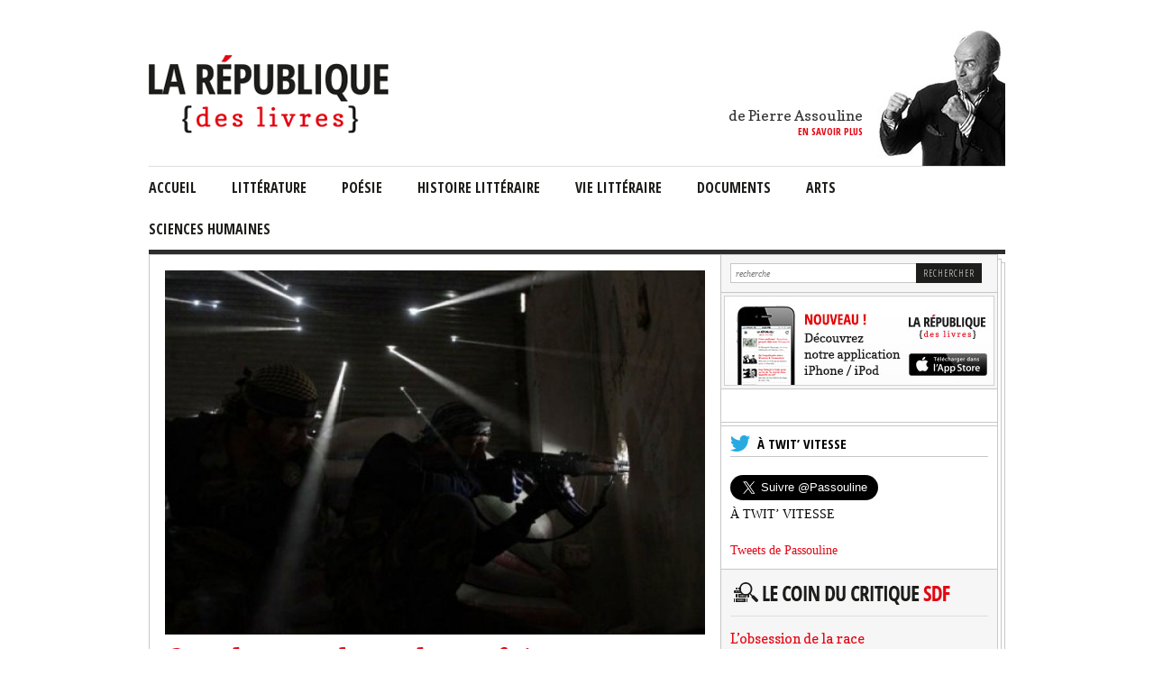

--- FILE ---
content_type: text/html; charset=UTF-8
request_url: https://larepubliquedeslivres.com/la-reve-du-style-parfait-tourne-au-cauchemar/
body_size: 19873
content:


<!DOCTYPE html>
<html lang="fr-FR">
<head>
<meta charset="UTF-8" />
<title>Cauchemar du style parfait  - La République des livres</title>

<link rel="icon" type="image/vnd.microsoft.icon" href="https://larepubliquedeslivres.com/wp-content/themes/larepublique/images/republique.ico" />
<link rel="shortcut icon" type="image/x-icon" href="https://larepubliquedeslivres.com/wp-content/themes/larepublique/images/republique.ico" />

<!-- Facebook -->
<meta property="fb:app_id" content="459919057391526"/>
<meta property="og:title" content="La République des livres" />
<meta property="og:url" content="https://larepubliquedeslivres.com">

<link rel="profile" href="http://gmpg.org/xfn/11" />
<link rel="stylesheet" type="text/css" media="all" href="https://larepubliquedeslivres.com/wp-content/themes/larepublique/css/style.css" />
<link rel="stylesheet" type="text/css" media="all" href="https://larepubliquedeslivres.com/wp-content/themes/larepublique/css/difference.css" />
<link rel="pingback" href="https://larepubliquedeslivres.com/xmlrpc.php" />

<!-- Jquery -->
<script type="text/javascript" src="https://larepubliquedeslivres.com/wp-content/themes/larepublique/js/jquery-1.8.2.min.js"></script>

<!-- Modernizr -->
<script src="https://larepubliquedeslivres.com/wp-content/themes/larepublique/js/modernizr-1.6.min.js"></script>

<!-- Google Fonts -->
<link href='https://fonts.googleapis.com/css?family=Open+Sans:300' rel='stylesheet' type='text/css'>
<link href='https://fonts.googleapis.com/css?family=Open+Sans+Condensed:300,700' rel='stylesheet' >
<link href='https://fonts.googleapis.com/css?family=Copse' rel='stylesheet' >

<script type="text/javascript" src="https://larepubliquedeslivres.com/wp-content/themes/larepublique/js/jquery.color-RGBa-patch.js"></script>

<!-- La republique des livres -->
<script type="text/javascript" src="https://larepubliquedeslivres.com/wp-content/themes/larepublique/js/main.js"></script>

<meta name='robots' content='index, follow, max-image-preview:large, max-snippet:-1, max-video-preview:-1' />
	<style>img:is([sizes="auto" i], [sizes^="auto," i]) { contain-intrinsic-size: 3000px 1500px }</style>
	
	<!-- This site is optimized with the Yoast SEO plugin v25.6 - https://yoast.com/wordpress/plugins/seo/ -->
	<link rel="canonical" href="https://larepubliquedeslivres.com/la-reve-du-style-parfait-tourne-au-cauchemar/" />
	<meta property="og:locale" content="fr_FR" />
	<meta property="og:type" content="article" />
	<meta property="og:title" content="Cauchemar du style parfait  - La République des livres" />
	<meta property="og:description" content="Rien ne devrait faire fuir comme l’idée de perfection associée à l’art, qu’il s’agisse de peinture, de cinéma, de théâtre ou de littérature. Il n’existe pas de roman « parfait » (quelle horreur !) car il n’existe pas de critère de la perfection littéraire. Il y a bien des canons mais on ne mesure pas un livre à [&hellip;]" />
	<meta property="og:url" content="https://larepubliquedeslivres.com/la-reve-du-style-parfait-tourne-au-cauchemar/" />
	<meta property="og:site_name" content="La République des livres" />
	<meta property="article:published_time" content="2013-06-23T20:28:59+00:00" />
	<meta property="article:modified_time" content="2013-06-24T16:59:39+00:00" />
	<meta property="og:image" content="https://larepubliquedeslivres.com/wp-content/uploads/2013/06/alep-javier-manzano-afp-publitzer5660807-prix-pulitzer-des-rais-de-lumiere-valent-le-titre-a-un-pigiste-afp.jpg" />
	<meta property="og:image:width" content="612" />
	<meta property="og:image:height" content="413" />
	<meta property="og:image:type" content="image/jpeg" />
	<meta name="author" content="passou" />
	<meta name="twitter:card" content="summary_large_image" />
	<meta name="twitter:creator" content="@Passouline" />
	<meta name="twitter:site" content="@Passouline" />
	<meta name="twitter:label1" content="Écrit par" />
	<meta name="twitter:data1" content="passou" />
	<meta name="twitter:label2" content="Durée de lecture estimée" />
	<meta name="twitter:data2" content="9 minutes" />
	<script type="application/ld+json" class="yoast-schema-graph">{"@context":"https://schema.org","@graph":[{"@type":"WebPage","@id":"https://larepubliquedeslivres.com/la-reve-du-style-parfait-tourne-au-cauchemar/","url":"https://larepubliquedeslivres.com/la-reve-du-style-parfait-tourne-au-cauchemar/","name":"Cauchemar du style parfait - La République des livres","isPartOf":{"@id":"https://larepubliquedeslivres.com/#website"},"primaryImageOfPage":{"@id":"https://larepubliquedeslivres.com/la-reve-du-style-parfait-tourne-au-cauchemar/#primaryimage"},"image":{"@id":"https://larepubliquedeslivres.com/la-reve-du-style-parfait-tourne-au-cauchemar/#primaryimage"},"thumbnailUrl":"https://larepubliquedeslivres.com/wp-content/uploads/2013/06/alep-javier-manzano-afp-publitzer5660807-prix-pulitzer-des-rais-de-lumiere-valent-le-titre-a-un-pigiste-afp.jpg","datePublished":"2013-06-23T20:28:59+00:00","dateModified":"2013-06-24T16:59:39+00:00","author":{"@id":"https://larepubliquedeslivres.com/#/schema/person/2c29c4d07dffb6df9002b72deaf4270e"},"inLanguage":"fr-FR","potentialAction":[{"@type":"ReadAction","target":["https://larepubliquedeslivres.com/la-reve-du-style-parfait-tourne-au-cauchemar/"]}]},{"@type":"ImageObject","inLanguage":"fr-FR","@id":"https://larepubliquedeslivres.com/la-reve-du-style-parfait-tourne-au-cauchemar/#primaryimage","url":"https://larepubliquedeslivres.com/wp-content/uploads/2013/06/alep-javier-manzano-afp-publitzer5660807-prix-pulitzer-des-rais-de-lumiere-valent-le-titre-a-un-pigiste-afp.jpg","contentUrl":"https://larepubliquedeslivres.com/wp-content/uploads/2013/06/alep-javier-manzano-afp-publitzer5660807-prix-pulitzer-des-rais-de-lumiere-valent-le-titre-a-un-pigiste-afp.jpg","width":"612","height":"413"},{"@type":"WebSite","@id":"https://larepubliquedeslivres.com/#website","url":"https://larepubliquedeslivres.com/","name":"La République des livres","description":"","potentialAction":[{"@type":"SearchAction","target":{"@type":"EntryPoint","urlTemplate":"https://larepubliquedeslivres.com/?s={search_term_string}"},"query-input":{"@type":"PropertyValueSpecification","valueRequired":true,"valueName":"search_term_string"}}],"inLanguage":"fr-FR"},{"@type":"Person","@id":"https://larepubliquedeslivres.com/#/schema/person/2c29c4d07dffb6df9002b72deaf4270e","name":"passou","image":{"@type":"ImageObject","inLanguage":"fr-FR","@id":"https://larepubliquedeslivres.com/#/schema/person/image/","url":"https://secure.gravatar.com/avatar/47303135cfe5232b685554392ecec59c?s=96&d=mm&r=g","contentUrl":"https://secure.gravatar.com/avatar/47303135cfe5232b685554392ecec59c?s=96&d=mm&r=g","caption":"passou"},"url":"https://larepubliquedeslivres.com/author/lrdl_adm/"}]}</script>
	<!-- / Yoast SEO plugin. -->


<link rel="alternate" type="application/rss+xml" title="La République des livres &raquo; Flux" href="https://larepubliquedeslivres.com/feed/" />
<link rel="alternate" type="application/rss+xml" title="La République des livres &raquo; Flux des commentaires" href="https://larepubliquedeslivres.com/comments/feed/" />
<link rel="alternate" type="application/rss+xml" title="La République des livres &raquo; Cauchemar du style parfait Flux des commentaires" href="https://larepubliquedeslivres.com/la-reve-du-style-parfait-tourne-au-cauchemar/feed/" />
<script type="text/javascript">
/* <![CDATA[ */
window._wpemojiSettings = {"baseUrl":"https:\/\/s.w.org\/images\/core\/emoji\/15.0.3\/72x72\/","ext":".png","svgUrl":"https:\/\/s.w.org\/images\/core\/emoji\/15.0.3\/svg\/","svgExt":".svg","source":{"concatemoji":"https:\/\/larepubliquedeslivres.com\/wp-includes\/js\/wp-emoji-release.min.js?ver=6.7.4"}};
/*! This file is auto-generated */
!function(i,n){var o,s,e;function c(e){try{var t={supportTests:e,timestamp:(new Date).valueOf()};sessionStorage.setItem(o,JSON.stringify(t))}catch(e){}}function p(e,t,n){e.clearRect(0,0,e.canvas.width,e.canvas.height),e.fillText(t,0,0);var t=new Uint32Array(e.getImageData(0,0,e.canvas.width,e.canvas.height).data),r=(e.clearRect(0,0,e.canvas.width,e.canvas.height),e.fillText(n,0,0),new Uint32Array(e.getImageData(0,0,e.canvas.width,e.canvas.height).data));return t.every(function(e,t){return e===r[t]})}function u(e,t,n){switch(t){case"flag":return n(e,"\ud83c\udff3\ufe0f\u200d\u26a7\ufe0f","\ud83c\udff3\ufe0f\u200b\u26a7\ufe0f")?!1:!n(e,"\ud83c\uddfa\ud83c\uddf3","\ud83c\uddfa\u200b\ud83c\uddf3")&&!n(e,"\ud83c\udff4\udb40\udc67\udb40\udc62\udb40\udc65\udb40\udc6e\udb40\udc67\udb40\udc7f","\ud83c\udff4\u200b\udb40\udc67\u200b\udb40\udc62\u200b\udb40\udc65\u200b\udb40\udc6e\u200b\udb40\udc67\u200b\udb40\udc7f");case"emoji":return!n(e,"\ud83d\udc26\u200d\u2b1b","\ud83d\udc26\u200b\u2b1b")}return!1}function f(e,t,n){var r="undefined"!=typeof WorkerGlobalScope&&self instanceof WorkerGlobalScope?new OffscreenCanvas(300,150):i.createElement("canvas"),a=r.getContext("2d",{willReadFrequently:!0}),o=(a.textBaseline="top",a.font="600 32px Arial",{});return e.forEach(function(e){o[e]=t(a,e,n)}),o}function t(e){var t=i.createElement("script");t.src=e,t.defer=!0,i.head.appendChild(t)}"undefined"!=typeof Promise&&(o="wpEmojiSettingsSupports",s=["flag","emoji"],n.supports={everything:!0,everythingExceptFlag:!0},e=new Promise(function(e){i.addEventListener("DOMContentLoaded",e,{once:!0})}),new Promise(function(t){var n=function(){try{var e=JSON.parse(sessionStorage.getItem(o));if("object"==typeof e&&"number"==typeof e.timestamp&&(new Date).valueOf()<e.timestamp+604800&&"object"==typeof e.supportTests)return e.supportTests}catch(e){}return null}();if(!n){if("undefined"!=typeof Worker&&"undefined"!=typeof OffscreenCanvas&&"undefined"!=typeof URL&&URL.createObjectURL&&"undefined"!=typeof Blob)try{var e="postMessage("+f.toString()+"("+[JSON.stringify(s),u.toString(),p.toString()].join(",")+"));",r=new Blob([e],{type:"text/javascript"}),a=new Worker(URL.createObjectURL(r),{name:"wpTestEmojiSupports"});return void(a.onmessage=function(e){c(n=e.data),a.terminate(),t(n)})}catch(e){}c(n=f(s,u,p))}t(n)}).then(function(e){for(var t in e)n.supports[t]=e[t],n.supports.everything=n.supports.everything&&n.supports[t],"flag"!==t&&(n.supports.everythingExceptFlag=n.supports.everythingExceptFlag&&n.supports[t]);n.supports.everythingExceptFlag=n.supports.everythingExceptFlag&&!n.supports.flag,n.DOMReady=!1,n.readyCallback=function(){n.DOMReady=!0}}).then(function(){return e}).then(function(){var e;n.supports.everything||(n.readyCallback(),(e=n.source||{}).concatemoji?t(e.concatemoji):e.wpemoji&&e.twemoji&&(t(e.twemoji),t(e.wpemoji)))}))}((window,document),window._wpemojiSettings);
/* ]]> */
</script>
<style id='wp-emoji-styles-inline-css' type='text/css'>

	img.wp-smiley, img.emoji {
		display: inline !important;
		border: none !important;
		box-shadow: none !important;
		height: 1em !important;
		width: 1em !important;
		margin: 0 0.07em !important;
		vertical-align: -0.1em !important;
		background: none !important;
		padding: 0 !important;
	}
</style>
<link rel='stylesheet' id='wp-block-library-css' href='https://larepubliquedeslivres.com/wp-includes/css/dist/block-library/style.min.css?ver=6.7.4' type='text/css' media='all' />
<style id='classic-theme-styles-inline-css' type='text/css'>
/*! This file is auto-generated */
.wp-block-button__link{color:#fff;background-color:#32373c;border-radius:9999px;box-shadow:none;text-decoration:none;padding:calc(.667em + 2px) calc(1.333em + 2px);font-size:1.125em}.wp-block-file__button{background:#32373c;color:#fff;text-decoration:none}
</style>
<style id='global-styles-inline-css' type='text/css'>
:root{--wp--preset--aspect-ratio--square: 1;--wp--preset--aspect-ratio--4-3: 4/3;--wp--preset--aspect-ratio--3-4: 3/4;--wp--preset--aspect-ratio--3-2: 3/2;--wp--preset--aspect-ratio--2-3: 2/3;--wp--preset--aspect-ratio--16-9: 16/9;--wp--preset--aspect-ratio--9-16: 9/16;--wp--preset--color--black: #000000;--wp--preset--color--cyan-bluish-gray: #abb8c3;--wp--preset--color--white: #ffffff;--wp--preset--color--pale-pink: #f78da7;--wp--preset--color--vivid-red: #cf2e2e;--wp--preset--color--luminous-vivid-orange: #ff6900;--wp--preset--color--luminous-vivid-amber: #fcb900;--wp--preset--color--light-green-cyan: #7bdcb5;--wp--preset--color--vivid-green-cyan: #00d084;--wp--preset--color--pale-cyan-blue: #8ed1fc;--wp--preset--color--vivid-cyan-blue: #0693e3;--wp--preset--color--vivid-purple: #9b51e0;--wp--preset--gradient--vivid-cyan-blue-to-vivid-purple: linear-gradient(135deg,rgba(6,147,227,1) 0%,rgb(155,81,224) 100%);--wp--preset--gradient--light-green-cyan-to-vivid-green-cyan: linear-gradient(135deg,rgb(122,220,180) 0%,rgb(0,208,130) 100%);--wp--preset--gradient--luminous-vivid-amber-to-luminous-vivid-orange: linear-gradient(135deg,rgba(252,185,0,1) 0%,rgba(255,105,0,1) 100%);--wp--preset--gradient--luminous-vivid-orange-to-vivid-red: linear-gradient(135deg,rgba(255,105,0,1) 0%,rgb(207,46,46) 100%);--wp--preset--gradient--very-light-gray-to-cyan-bluish-gray: linear-gradient(135deg,rgb(238,238,238) 0%,rgb(169,184,195) 100%);--wp--preset--gradient--cool-to-warm-spectrum: linear-gradient(135deg,rgb(74,234,220) 0%,rgb(151,120,209) 20%,rgb(207,42,186) 40%,rgb(238,44,130) 60%,rgb(251,105,98) 80%,rgb(254,248,76) 100%);--wp--preset--gradient--blush-light-purple: linear-gradient(135deg,rgb(255,206,236) 0%,rgb(152,150,240) 100%);--wp--preset--gradient--blush-bordeaux: linear-gradient(135deg,rgb(254,205,165) 0%,rgb(254,45,45) 50%,rgb(107,0,62) 100%);--wp--preset--gradient--luminous-dusk: linear-gradient(135deg,rgb(255,203,112) 0%,rgb(199,81,192) 50%,rgb(65,88,208) 100%);--wp--preset--gradient--pale-ocean: linear-gradient(135deg,rgb(255,245,203) 0%,rgb(182,227,212) 50%,rgb(51,167,181) 100%);--wp--preset--gradient--electric-grass: linear-gradient(135deg,rgb(202,248,128) 0%,rgb(113,206,126) 100%);--wp--preset--gradient--midnight: linear-gradient(135deg,rgb(2,3,129) 0%,rgb(40,116,252) 100%);--wp--preset--font-size--small: 13px;--wp--preset--font-size--medium: 20px;--wp--preset--font-size--large: 36px;--wp--preset--font-size--x-large: 42px;--wp--preset--spacing--20: 0.44rem;--wp--preset--spacing--30: 0.67rem;--wp--preset--spacing--40: 1rem;--wp--preset--spacing--50: 1.5rem;--wp--preset--spacing--60: 2.25rem;--wp--preset--spacing--70: 3.38rem;--wp--preset--spacing--80: 5.06rem;--wp--preset--shadow--natural: 6px 6px 9px rgba(0, 0, 0, 0.2);--wp--preset--shadow--deep: 12px 12px 50px rgba(0, 0, 0, 0.4);--wp--preset--shadow--sharp: 6px 6px 0px rgba(0, 0, 0, 0.2);--wp--preset--shadow--outlined: 6px 6px 0px -3px rgba(255, 255, 255, 1), 6px 6px rgba(0, 0, 0, 1);--wp--preset--shadow--crisp: 6px 6px 0px rgba(0, 0, 0, 1);}:where(.is-layout-flex){gap: 0.5em;}:where(.is-layout-grid){gap: 0.5em;}body .is-layout-flex{display: flex;}.is-layout-flex{flex-wrap: wrap;align-items: center;}.is-layout-flex > :is(*, div){margin: 0;}body .is-layout-grid{display: grid;}.is-layout-grid > :is(*, div){margin: 0;}:where(.wp-block-columns.is-layout-flex){gap: 2em;}:where(.wp-block-columns.is-layout-grid){gap: 2em;}:where(.wp-block-post-template.is-layout-flex){gap: 1.25em;}:where(.wp-block-post-template.is-layout-grid){gap: 1.25em;}.has-black-color{color: var(--wp--preset--color--black) !important;}.has-cyan-bluish-gray-color{color: var(--wp--preset--color--cyan-bluish-gray) !important;}.has-white-color{color: var(--wp--preset--color--white) !important;}.has-pale-pink-color{color: var(--wp--preset--color--pale-pink) !important;}.has-vivid-red-color{color: var(--wp--preset--color--vivid-red) !important;}.has-luminous-vivid-orange-color{color: var(--wp--preset--color--luminous-vivid-orange) !important;}.has-luminous-vivid-amber-color{color: var(--wp--preset--color--luminous-vivid-amber) !important;}.has-light-green-cyan-color{color: var(--wp--preset--color--light-green-cyan) !important;}.has-vivid-green-cyan-color{color: var(--wp--preset--color--vivid-green-cyan) !important;}.has-pale-cyan-blue-color{color: var(--wp--preset--color--pale-cyan-blue) !important;}.has-vivid-cyan-blue-color{color: var(--wp--preset--color--vivid-cyan-blue) !important;}.has-vivid-purple-color{color: var(--wp--preset--color--vivid-purple) !important;}.has-black-background-color{background-color: var(--wp--preset--color--black) !important;}.has-cyan-bluish-gray-background-color{background-color: var(--wp--preset--color--cyan-bluish-gray) !important;}.has-white-background-color{background-color: var(--wp--preset--color--white) !important;}.has-pale-pink-background-color{background-color: var(--wp--preset--color--pale-pink) !important;}.has-vivid-red-background-color{background-color: var(--wp--preset--color--vivid-red) !important;}.has-luminous-vivid-orange-background-color{background-color: var(--wp--preset--color--luminous-vivid-orange) !important;}.has-luminous-vivid-amber-background-color{background-color: var(--wp--preset--color--luminous-vivid-amber) !important;}.has-light-green-cyan-background-color{background-color: var(--wp--preset--color--light-green-cyan) !important;}.has-vivid-green-cyan-background-color{background-color: var(--wp--preset--color--vivid-green-cyan) !important;}.has-pale-cyan-blue-background-color{background-color: var(--wp--preset--color--pale-cyan-blue) !important;}.has-vivid-cyan-blue-background-color{background-color: var(--wp--preset--color--vivid-cyan-blue) !important;}.has-vivid-purple-background-color{background-color: var(--wp--preset--color--vivid-purple) !important;}.has-black-border-color{border-color: var(--wp--preset--color--black) !important;}.has-cyan-bluish-gray-border-color{border-color: var(--wp--preset--color--cyan-bluish-gray) !important;}.has-white-border-color{border-color: var(--wp--preset--color--white) !important;}.has-pale-pink-border-color{border-color: var(--wp--preset--color--pale-pink) !important;}.has-vivid-red-border-color{border-color: var(--wp--preset--color--vivid-red) !important;}.has-luminous-vivid-orange-border-color{border-color: var(--wp--preset--color--luminous-vivid-orange) !important;}.has-luminous-vivid-amber-border-color{border-color: var(--wp--preset--color--luminous-vivid-amber) !important;}.has-light-green-cyan-border-color{border-color: var(--wp--preset--color--light-green-cyan) !important;}.has-vivid-green-cyan-border-color{border-color: var(--wp--preset--color--vivid-green-cyan) !important;}.has-pale-cyan-blue-border-color{border-color: var(--wp--preset--color--pale-cyan-blue) !important;}.has-vivid-cyan-blue-border-color{border-color: var(--wp--preset--color--vivid-cyan-blue) !important;}.has-vivid-purple-border-color{border-color: var(--wp--preset--color--vivid-purple) !important;}.has-vivid-cyan-blue-to-vivid-purple-gradient-background{background: var(--wp--preset--gradient--vivid-cyan-blue-to-vivid-purple) !important;}.has-light-green-cyan-to-vivid-green-cyan-gradient-background{background: var(--wp--preset--gradient--light-green-cyan-to-vivid-green-cyan) !important;}.has-luminous-vivid-amber-to-luminous-vivid-orange-gradient-background{background: var(--wp--preset--gradient--luminous-vivid-amber-to-luminous-vivid-orange) !important;}.has-luminous-vivid-orange-to-vivid-red-gradient-background{background: var(--wp--preset--gradient--luminous-vivid-orange-to-vivid-red) !important;}.has-very-light-gray-to-cyan-bluish-gray-gradient-background{background: var(--wp--preset--gradient--very-light-gray-to-cyan-bluish-gray) !important;}.has-cool-to-warm-spectrum-gradient-background{background: var(--wp--preset--gradient--cool-to-warm-spectrum) !important;}.has-blush-light-purple-gradient-background{background: var(--wp--preset--gradient--blush-light-purple) !important;}.has-blush-bordeaux-gradient-background{background: var(--wp--preset--gradient--blush-bordeaux) !important;}.has-luminous-dusk-gradient-background{background: var(--wp--preset--gradient--luminous-dusk) !important;}.has-pale-ocean-gradient-background{background: var(--wp--preset--gradient--pale-ocean) !important;}.has-electric-grass-gradient-background{background: var(--wp--preset--gradient--electric-grass) !important;}.has-midnight-gradient-background{background: var(--wp--preset--gradient--midnight) !important;}.has-small-font-size{font-size: var(--wp--preset--font-size--small) !important;}.has-medium-font-size{font-size: var(--wp--preset--font-size--medium) !important;}.has-large-font-size{font-size: var(--wp--preset--font-size--large) !important;}.has-x-large-font-size{font-size: var(--wp--preset--font-size--x-large) !important;}
:where(.wp-block-post-template.is-layout-flex){gap: 1.25em;}:where(.wp-block-post-template.is-layout-grid){gap: 1.25em;}
:where(.wp-block-columns.is-layout-flex){gap: 2em;}:where(.wp-block-columns.is-layout-grid){gap: 2em;}
:root :where(.wp-block-pullquote){font-size: 1.5em;line-height: 1.6;}
</style>
<link rel='stylesheet' id='contact-form-7-css' href='https://larepubliquedeslivres.com/wp-content/plugins/contact-form-7/includes/css/styles.css?ver=6.1' type='text/css' media='all' />
<link rel='stylesheet' id='ctf_styles-css' href='https://larepubliquedeslivres.com/wp-content/plugins/custom-twitter-feeds/css/ctf-styles.min.css?ver=2.3.1' type='text/css' media='all' />
<link rel='stylesheet' id='wp-pagenavi-css' href='https://larepubliquedeslivres.com/wp-content/plugins/wp-pagenavi/pagenavi-css.css?ver=2.70' type='text/css' media='all' />
<link rel="EditURI" type="application/rsd+xml" title="RSD" href="https://larepubliquedeslivres.com/xmlrpc.php?rsd" />
<link rel="alternate" title="oEmbed (JSON)" type="application/json+oembed" href="https://larepubliquedeslivres.com/wp-json/oembed/1.0/embed?url=https%3A%2F%2Flarepubliquedeslivres.com%2Fla-reve-du-style-parfait-tourne-au-cauchemar%2F" />
<link rel="alternate" title="oEmbed (XML)" type="text/xml+oembed" href="https://larepubliquedeslivres.com/wp-json/oembed/1.0/embed?url=https%3A%2F%2Flarepubliquedeslivres.com%2Fla-reve-du-style-parfait-tourne-au-cauchemar%2F&#038;format=xml" />

<script async='async' src='https://www.googletagservices.com/tag/js/gpt.js'></script>
<script>
  var googletag = googletag || {};
  googletag.cmd = googletag.cmd || [];
</script>
<style>
	.habillage-dfp {
		position: relative;
    text-align: center;
	}
	.habillage-dfp iframe {
	    max-width:100%;
	}
</style>
<script>
  googletag.cmd.push(function() {
    googletag.defineSlot('\/5646810647\/dfp-RepubliqueDesLivres-1600x300', [[ 950.0 ,  250.0 ], [ 1600.0 ,  300.0 ], [ 728.0 ,  90.0 ]], 'div-gpt-ad-1528385936355-0').addService(googletag.pubads());
    googletag.defineSlot('\/5646810647\/dfp-RepubliqueDesLivres-GA', [[ 300.0 ,  600.0 ], [ 300.0 ,  250.0 ]], 'div-gpt-ad-1528378984516-1').addService(googletag.pubads());
    googletag.pubads().enableSingleRequest();
    googletag.pubads().collapseEmptyDivs();
    googletag.enableServices();
  });
</script>
</head>

<body class="post-template-default single single-post postid-1798 single-format-standard">
	<div id="fb-root"></div>
	<script>(function(d, s, id)
	{
		var js, fjs = d.getElementsByTagName(s)[0];
		if (d.getElementById(id)) return;
		js = d.createElement(s); js.id = id;
		js.src = "//connect.facebook.net/en_US/all.js#xfbml=1&appId=459919057391526";
		fjs.parentNode.insertBefore(js, fjs);
	}
	(document, 'script', 'facebook-jssdk'));
	</script>
		<!-- /5646810647/dfp-RepubliqueDesLivres-1600x300 -->
	<div id='div-gpt-ad-1528385936355-0' class="habillage-dfp">
	<script>
	googletag.cmd.push(function() { googletag.display('div-gpt-ad-1528385936355-0'); });
	</script>
	</div>
	<div class="body-wrap">
		<header>
			<div class="profil">
				<figure>
					<figcaption>
						<p>de Pierre Assouline</p>
						<p><a href="/en-savoir-plus/">en savoir plus</a></p>
					</figcaption>

					
					<a href="/en-savoir-plus/">
						<img src="http://larepubliquedeslivres.com/wp-content/uploads/2019/01/pierre-assouline-1.jpg" alt="La République des livres" />
					</a>
				</figure>
			</div>
			<div class="logo">
                          <a href="https://larepubliquedeslivres.com" title="La République des livres"><img src="http://larepubliquedeslivres.com/wp-content/uploads/2013/04/logo.png" alt="Logo La République des livres" /></a>
              </div>
		</header>

		<nav>
		<div class="menu-navigation-container"><ul id="menu-navigation" class="menu"><li id="menu-item-8" class="menu-item menu-item-type-custom menu-item-object-custom menu-item-home menu-item-8"><a href="http://larepubliquedeslivres.com/">Accueil</a></li>
<li id="menu-item-14" class="menu-item menu-item-type-taxonomy menu-item-object-category menu-item-has-children menu-item-14"><a href="https://larepubliquedeslivres.com/category/litterature/">littérature</a>
<ul class="sub-menu">
	<li id="menu-item-5" class="menu-item menu-item-type-taxonomy menu-item-object-category menu-item-5"><a href="https://larepubliquedeslivres.com/category/litterature-de-langue-francaise/">Littérature de langue française</a></li>
	<li id="menu-item-6" class="menu-item menu-item-type-taxonomy menu-item-object-category menu-item-6"><a href="https://larepubliquedeslivres.com/category/litterature-etrangeres/">Littérature étrangères</a></li>
	<li id="menu-item-7" class="menu-item menu-item-type-taxonomy menu-item-object-category menu-item-7"><a href="https://larepubliquedeslivres.com/category/theatre/">Théâtre</a></li>
</ul>
</li>
<li id="menu-item-11" class="menu-item menu-item-type-taxonomy menu-item-object-category menu-item-11"><a href="https://larepubliquedeslivres.com/category/poesie/">Poésie</a></li>
<li id="menu-item-4" class="menu-item menu-item-type-taxonomy menu-item-object-category current-post-ancestor current-menu-parent current-post-parent menu-item-4"><a href="https://larepubliquedeslivres.com/category/histoire-litteraire/">Histoire Littéraire</a></li>
<li id="menu-item-13" class="menu-item menu-item-type-taxonomy menu-item-object-category menu-item-13"><a href="https://larepubliquedeslivres.com/category/vie-litteraire/">vie littéraire</a></li>
<li id="menu-item-10" class="menu-item menu-item-type-taxonomy menu-item-object-category menu-item-10"><a href="https://larepubliquedeslivres.com/category/documents/">documents</a></li>
<li id="menu-item-9" class="menu-item menu-item-type-taxonomy menu-item-object-category menu-item-9"><a href="https://larepubliquedeslivres.com/category/arts/">arts</a></li>
<li id="menu-item-12" class="menu-item menu-item-type-taxonomy menu-item-object-category menu-item-has-children menu-item-12"><a href="https://larepubliquedeslivres.com/category/sciences-humaines/">sciences humaines</a>
<ul class="sub-menu">
	<li id="menu-item-254" class="menu-item menu-item-type-taxonomy menu-item-object-category menu-item-254"><a href="https://larepubliquedeslivres.com/category/histoire/">Histoire</a></li>
	<li id="menu-item-256" class="menu-item menu-item-type-taxonomy menu-item-object-category menu-item-256"><a href="https://larepubliquedeslivres.com/category/philosophie/">Philosophie</a></li>
</ul>
</li>
</ul></div>		</nav>

		<div class="clear"></div>

		<!-- <section id="pub">
												</section> -->
    				<div class="wrap-bg-main "><article id="main" >
		<article id="une">

        
									<figure>
	            <img src="https://larepubliquedeslivres.com/wp-content/uploads/2013/06/alep-javier-manzano-afp-publitzer5660807-prix-pulitzer-des-rais-de-lumiere-valent-le-titre-a-un-pigiste-afp.jpg" width="599" alt="Cauchemar du style parfait">
	        </figure>
				
    
		<h1><a href="https://larepubliquedeslivres.com/la-reve-du-style-parfait-tourne-au-cauchemar/" title="Cauchemar du style parfait">Cauchemar du style parfait</a></h1>
				<time datetime="">le 23 juin 2013</time>
		<p>Rien ne devrait faire fuir comme l’idée de perfection associée à l’art, qu’il s’agisse de peinture, de cinéma, de théâtre ou de littérature. Il n’existe pas de roman « parfait » (quelle horreur !) car il n’existe pas de critère de la perfection littéraire. Il y a bien des canons mais on ne mesure pas un livre à l’aune du respect qui leur serait dû. C’est donc avec une certaine appréhension mêlée de curiosité que j’ai ouvert <em>Le rêve du style parfait</em> (222 pages, 24 euros, Puf), néanmoins rassuré par la typographie du titre en couverture : régulière tout au long, elle s’effondre quand se forment les lettres de « …<em>fait </em>». Un signe rassurant qui donne envie d’y aller voir. L’auteur, Gilles Philippe, est professeur à l’université de Lausanne ; nous avons gardé un bon souvenir de sa maîtrise d’œuvre de <em>La Langue littéraire, histoire de la prose en France de Gustave Flaubert à Claude Simon</em> (Fayard, 2009) ; il s’est également signalé par un <em>Dictionnaire Sartre</em> (2004) et l’édition critique des <em>Œuvres complètes</em> de Marguerite Duras en Pléiade ; il doit être Suisse car on n’imagine pas un Français donner simplement du « France » à Anatole France tout au long d’un essai touffu, érudit, bourré de fécondes intuitions, en lointain écho à l’essai lumineux de Roland Barthes<em> Le degré zéro de l’écriture. </em>Et, il convient de le préciser eu égard au sujet, bien composé et bien écrit (sauf un « gèrent » à propos de deux phrases de Balzac et Flaubert qui reste coincé dans la gorge, un « j’y fait » oublié et un « Disons-le tout net » qui ferait sourire s’il ne faisait fuir –enfin, chacun ses repoussoirs).</p>
<p>Voilà un livre où il est question de style à toutes les pages mais, étrangement, assez peu de styliste. Et d&rsquo;esthétique ou de forme ? Pas davantage. Le bien-écrire : y penser toujours en parler jamais ? C’est à croire. En tout cas, de nos jours ; c’est à peine si à propos de Michel Houellebecq, il en est encore pour mollement polémiquer sur l’absence/présence de son style en forme de refus de style ; mais au XIXème siècle et jusqu’aux années 60, qu’est-ce qu’on se l’envoyait à la figure ! Ils en ont tous parlé. Depuis, tout pour <em>les </em>styles, rien pour <em>le </em>style sous peine de passer pour ringard, réac, rétro. Pourtant, il ne manque pas de professeurs de l’éternel beau malgré son caractère subjectif, personnel, arbitraire. Un conseil : tous les rejeter en bloc, à l’exception de ceux qui ont le bon goût de parer de toutes les vertus le point virgule, pilier du classicisme ; Gilles Philippe nous apprend d’ailleurs que, aux yeux des étrangers, c’est <em>« un ponctuant particulièrement français »</em> car, comme dans les cas des <em>Mémoires</em> de De Gaulle, il permet le compromis entre <em>« l’expressivité littéraire de la phrase longue et l’exigence nationale de la phrase brève ». </em></p>
<p><em></em>Cela dit, que de « tandis que », « sinon », « de fait », d’ailleurs », « cependant », « du reste », « nul doute que », « probablement », « à vrai dire », « en effet » et… « cela dit » dans le même paragraphe chez celui que l’on en considère pas moins comme un grand auteur latin ! (mais Proust, en le pastichant, avait déniché de semblables sutures en pagaille sous la plume de Renan). Le même Proust a laissé échapper dans une lettre encolérée de 1908 à Mme Straus que la perfection du style existait. Mais qu’est-ce qui est bien écrit et qu’est-ce qui est mal écrit ? Florilège à partir de citations pêchées dans ce livre notamment du côté de chez Gracq :</p>
<blockquote><p> « Les rails quadruplés semblent tenir lieu à la vallée de rivière » (<em>La Presqu’île</em>), « Il se sentait mieux presque qu’heureux » (<em>idem</em>), « Le sentiment plus vif qu’il avait de rentrer chez lui lui coulait une chaleur » (<em>Un Balcon en forêt</em>), « Le cœur malgré lui lui battait plus fort » (<em>idem</em>), « La bienfaitrice trempa le pain de l’exilé dans l’absinthe des reproches » (<em>La Cousine Bette</em>), « Une chose digne de remarque est la puissance d’infusion que possèdent les sentiments » (<em>Le Père Goriot</em>)…</p></blockquote>
<p>… étant entendu qu’une phrase suffit à faire pendre n’importe quel écrivain. Dans le meilleur des cas, on dira l’hiatus particulièrement gauche, incorrect ; mais qui saura jamais décrire la lourdeur sans se ridiculiser ? On sait ce que c’est, on sait comment c’est fait et quel effet ça fait, mais de là à la démonter… (sauf en s’y mettant soi-même). De toutes façons, il est aussi facile de pointer des défauts d’écriture qu’il est malaisé de définir un idéal du bien écrire. D’autant que des données sociologiques viennent souvent parasiter le jugement. Si Gide plutôt que Valéry, et Sartre plutôt que Camus, ont été chacun en leur temps considérés comme les maîtres de style, c’est aussi en raison de leur situation littéraire (maîtrise des réseaux, magistère etc).</p>
<p>L’auteur fait son miel des lieux communs, poncifs et tartes à la crème que la critique a ressassé sur le sujet. Le principal tient en un axiome qui a suscité des dizaines de milliers de pages : <em>« Flaubert écrivait bien, Balzac écrivait mal, Stendhal n’écrivait pas ».</em> A asséner si possible en société sur un ton qui ne souffre pas la contradiction. Au cas où un commensal oserait relever, l’achever par le coup de grâce : <em>« Quant à Zola, médiocre styliste, grand écrivain ».</em> Avec Maupassant, ça se complique ; on nage en plein paradoxe car d’un côté, on le décrète sans style, et de l’autre, on convient qu’il est l’héritier de Flaubert, dernier écrivain classique par le travail du style.</p>
<p>Des critiques et des universitaires y ont consacré des essais savants : Gustave Lanson, Antoine Albabat, Ferdinand Brunetière, Albert Thibaudet… L’auteur y a puisé matière à réflexion jusqu’à les épuiser ; il l’a fait avec rigueur et précision, même s’il est permis de nourrir de sérieux doutes sur la <em>« consigne »</em> (pas du tout son genre) qu’aurait donnée Gaston Gallimard (et à qui ? on l’ignore) d’écrire dans <em>« un style clair, correct, dépouillé, qui n’attire pas l’œil »</em> (et la source de cette « information » est bien faible : le <em>Petite histoire de la langue française</em>, 1958, de Charles Bruneau…). Tout cela pour introduire un chapitre bien tourné sur le style Qualité France – rien à voir avec l’Anatole mais tout à voir avec le mythique « style Nrf », revue et éditions mêlées, dénoncé dans les années vingt par le polémiste Henri Béraud comme une « croisade des longues figures » ; il est vrai qu’il les croyait tous protestants, derrière Gide et Schlumberger, et tous hostiles à la moindre emphase, assoiffés de discrétion, de pureté, de nudité, de pauvreté de la langue, au nom de la plus grande <a href="http://larepubliquedeslivres.com/wp-content/uploads/2013/06/chicago-scianna.jpg"><img fetchpriority="high" decoding="async" class="alignright size-full wp-image-1802" title="chicago scianna" src="http://larepubliquedeslivres.com/wp-content/uploads/2013/06/chicago-scianna.jpg" alt="" width="600" height="398" srcset="https://larepubliquedeslivres.com/wp-content/uploads/2013/06/chicago-scianna.jpg 600w, https://larepubliquedeslivres.com/wp-content/uploads/2013/06/chicago-scianna-300x199.jpg 300w" sizes="(max-width: 600px) 100vw, 600px" /></a>clarté, du sens du rythme et de la recherche de l’unité, jusqu’à aboutir à une écriture d’une blancheur inquiétante. Au vrai, comme l’explique bien Gilles Philippe, cette tendance préexistait à la création de la Nrf ; Flaubert lui-même, en 1867, disait atteindre la sècheresse idéale dès lors que, pour décrire un arbre, il suffisait d’écrire son  nom ; simplement les animateurs de la Nrf surent catalyser cette tendance et l’incarner, tant et si bien qu’on crut dès lors que là résidait prétendu « style parfait ». Il faudra que Valéry y mette son grain de sel pour que ce dépouillement s’enrichisse d’une vraie densité et d’une certaine rigueur, d’un culte du liant et de la continuité dans la succession des phrases plutôt que d’une religion du mot juste, le tout débarrassé des maniérismes, coquetteries, archaïsmes du grand prosateur en titre, André Gide. Le fait est qu’avec le recul, Gide sonne parfois daté quand Valéry demeure sans âge. Gaëtan Picon, dont on ne louera jamais assez le génie visionnaire dans le regard panoramique qu’il jeta sur l’histoire littéraire, observait à juste titre que Valéry était le dernier des classiques en ce sens qu’il était un écrivain de conversation : comme la prose du Grand siècle et des Lumières, sa prose avait eu la conversation pour modèle, loin de la tyrannie du style léché et des ravages de l’écriture artiste. De là à faire désormais de l&rsquo;illusoire style Nrf « une marque d&rsquo;infamie », n&rsquo;exagérons rien. Pas sûr non plus que la modernité ait été à ce point avide de « bien écrire » en fonction de règles valables pour tous, sauf à exclure de ladite modernité <em>Mort à crédit</em> entre autres&#8230;</p>
<p>Ah, les fameuses négligences de Stendhal, ses répétitions, ses épithètes banales, la monotonie de son lexique… On préfèrerait mal écrire comme Stendhal que bien écrire comme… (au choix). D’ailleurs, l’auteur reconnaît que, contrairement à Proust, il préfère souvent les textes mal écrits aux textes bien écrits. Le tout n’est-il pas de s’entendre sur la norme ? Après cela, on se demande ce qui peut bien rester des stylistes et maîtres de style des deux derniers siècles. Flaubert bien sûr, même si parfois le travail se voit encore et pèse ; Ernest Renan malgré ses germanités et son obsession de la nuance ; Anatole France en héritier du précédent ; Paul Valéry qui, en succédant à celui-ci à l’Académie française, réussit l’exploit de ne jamais citer son nom mais d’user sept fois de « classique » pour le désigner.</p>
<p>Il est frappant de constater que lorsque la parole du romancier se fait si limpide, économe, simple, qu’elle en est transparente, celui-ci mérite le compliment que Barthes adressait au Camus de l’Etranger :<em> « Il accomplit un style de l’absence qui est presque une absence idéale de style ». </em>On aura compris que le grand style relève justement de l’invisible : c’est le style qui ne se voit pas mais se devine à peine. Ne pas en faire trop avec un style en habits du dimanche paré des signes de la Littérature ; éviter de ne pas en faire assez avec un style d’une pauvreté ostentatoire. L’idéal est dans l’entre-deux, où se situe un abime. Mais il est inutile d’y chercher la perfection, laquelle n’est pas de ce monde.</p>
<p><em>(« Tireur à Alep » photo Javier Manzano/Afp, prix Pulitzer 2013; « Chicago » photo Fernando Scianna, courtesy Agence Magnum)</em></p>

		<div class="clearfix"></div>
		<div class="category-list">
			Cette entrée a été publiée dans
						<a href="https://larepubliquedeslivres.com/category/histoire-litteraire/"> Histoire Littéraire</a>.		</div>
		<div class="pagination">
			<div class="next"><a href="https://larepubliquedeslivres.com/dix-courts-a-la-s-degel/" rel="next">Dix courts à l&rsquo;A.S. Dégel</a> <span>&raquo;</span></div>
			<div class="prev"><span>&laquo</span> <a href="https://larepubliquedeslivres.com/lantivie-ditalo-ou-la-conscience-de-svevo/" rel="prev">L&rsquo;Antivie d&rsquo;Italo ou la conscience de Svevo</a></div>
		</div>
				<div class="comments">
						<!-- <p></p>
			<p></p> -->

									<p>813</p>
						<p>commentaires</p>
		</div>
		<div class="clear"></div>

		<div class="flux-comments">
		

		<h3 id="comments-title">813 Réponses pour Cauchemar du style parfait</h3>

			<nav class="spaceBottom">
			<div class="goLeft"><a href="https://larepubliquedeslivres.com/la-reve-du-style-parfait-tourne-au-cauchemar/comment-page-4/#comments" >&larr; Commentaires précédents</a></div>
			<div class="goRight"></div>
			<div class="clearBoth"></div>
		</nav>
	
		<article class="comment even thread-even depth-1" id="comment-66419">
	<img alt='' src='https://secure.gravatar.com/avatar/99c960e24df2eac37abd620c727bfb98?s=40&#038;d=mm&#038;r=g' srcset='https://secure.gravatar.com/avatar/99c960e24df2eac37abd620c727bfb98?s=80&#038;d=mm&#038;r=g 2x' class='avatar avatar-40 photo' height='40' width='40' decoding='async'/><a href="http://www.mauvaisenouvelle.fr/" class="url" rel="ugc external nofollow">Réant</a> dit:
			<a href="https://larepubliquedeslivres.com/la-reve-du-style-parfait-tourne-au-cauchemar/comment-page-5/#comment-66419">
				26 juin 2013 à 12h41</a>
			<p>Le roman parfaitement achevé est à mon sens celui engendre la mort ou la conversion totale (ce qui est la même chose) de l&rsquo;écrivain.</p>

			
			</article>	<article class="comment odd alt thread-odd thread-alt depth-1" id="comment-66422">
	<img alt='' src='https://secure.gravatar.com/avatar/9d0bf3febaa129e79588e4e8c9003bd3?s=40&#038;d=mm&#038;r=g' srcset='https://secure.gravatar.com/avatar/9d0bf3febaa129e79588e4e8c9003bd3?s=80&#038;d=mm&#038;r=g 2x' class='avatar avatar-40 photo' height='40' width='40' decoding='async'/>Jacques Barozzi dit:
			<a href="https://larepubliquedeslivres.com/la-reve-du-style-parfait-tourne-au-cauchemar/comment-page-5/#comment-66422">
				26 juin 2013 à 12h44</a>
			<p>Mais oui ma bonne connasse de JC (faut se mettre à niveau), t&rsquo;as raison, y&rsquo;a que les jeunes skinheads qui ne laissent pas à désirer :</p>
<p><a href="http://2.bp.blogspot.com/_7HHIGgYnmrs/TU8R09nkVOI/AAAAAAAAANk/hqmfY7NjfPs/s1600/6.jpg" rel="nofollow ugc">http://2.bp.blogspot.com/_7HHIGgYnmrs/TU8R09nkVOI/AAAAAAAAANk/hqmfY7NjfPs/s1600/6.jpg</a></p>

			
			</article>	<article class="comment even thread-even depth-1" id="comment-66423">
	<img alt='' src='https://secure.gravatar.com/avatar/0a861e914a1065893b495861ca2f7ec2?s=40&#038;d=mm&#038;r=g' srcset='https://secure.gravatar.com/avatar/0a861e914a1065893b495861ca2f7ec2?s=80&#038;d=mm&#038;r=g 2x' class='avatar avatar-40 photo' height='40' width='40' loading='lazy' decoding='async'/>Sant'Angelo Giovanni dit:
			<a href="https://larepubliquedeslivres.com/la-reve-du-style-parfait-tourne-au-cauchemar/comment-page-5/#comment-66423">
				26 juin 2013 à 12h57</a>
			<p>&#8230;<br />
 &#8230;Daaphnée,&#8230;tout les appareils-photos se valent aujourd&rsquo;hui,&#8230;<br />
 &#8230;<br />
 &#8230;il reste,&#8230;le savoir faire, l&rsquo;érudition pratique,&#8230;<br />
 &#8230;même une mauvaise photo,&#8230;sous les mains d&rsquo;un artiste,&#8230;peut devenir une splendide photo,&#8230;<br />
 &#8230;question de métier personnel,&#8230;de plus avec les systèmes de scan-électronique,&#8230;<br />
 &#8230;<br />
 &#8230;un vrai artiste,&#8230;va toujours rester en admiration devant la conversion en peinture, des vues transformées par Van Gogh,&#8230;<br />
 &#8230;illustré la vie, par sa nature,&#8230;libérée des académismes nombrilistes à la horde à l&rsquo;Etat,&#8230;somme toute,&#8230;encore en court,&#8230;<br />
 &#8230;etc,&#8230;Bip,&#8230;Bip,&#8230;</p>

			
			</article>	<article class="comment odd alt thread-odd thread-alt depth-1" id="comment-66425">
	<img alt='' src='https://secure.gravatar.com/avatar/9d0bf3febaa129e79588e4e8c9003bd3?s=40&#038;d=mm&#038;r=g' srcset='https://secure.gravatar.com/avatar/9d0bf3febaa129e79588e4e8c9003bd3?s=80&#038;d=mm&#038;r=g 2x' class='avatar avatar-40 photo' height='40' width='40' loading='lazy' decoding='async'/>Jacques Barozzi dit:
			<a href="https://larepubliquedeslivres.com/la-reve-du-style-parfait-tourne-au-cauchemar/comment-page-5/#comment-66425">
				26 juin 2013 à 13h04</a>
			<p>Ils sont partout, et la place de rédacteur en chef de « Je suis partout » qui est toujours vacante, JC, tu devrais postuler !</p>
<p><a href="http://www.youtube.com/watch?v=67EYbjML3N0" rel="nofollow ugc">http://www.youtube.com/watch?v=67EYbjML3N0</a></p>

			
			</article>	<article class="comment even thread-even depth-1" id="comment-66427">
	<img alt='' src='https://secure.gravatar.com/avatar/7d31a500bf279bebb600e232ec85bc1d?s=40&#038;d=mm&#038;r=g' srcset='https://secure.gravatar.com/avatar/7d31a500bf279bebb600e232ec85bc1d?s=80&#038;d=mm&#038;r=g 2x' class='avatar avatar-40 photo' height='40' width='40' loading='lazy' decoding='async'/>Elena dit:
			<a href="https://larepubliquedeslivres.com/la-reve-du-style-parfait-tourne-au-cauchemar/comment-page-5/#comment-66427">
				26 juin 2013 à 13h10</a>
			<p>@Chaloux 0:14 vous avez affaire, comme mon pseudo actuel ne l&rsquo;indique pas, à une parpaillote.<br />
[Un excursus théologique lasserait sans doute tout le monde, et ce n&rsquo;est guère l&rsquo;endroit — disons que la présence réelle, à mon sens, réside surtout dans le lien entre les convives rassemblés. Et nos christologies doivent être assez différentes]<br />
À moins que nous ne soyons en territoire steinerien ? (Mais alors difficile d&rsquo;échapper alors au paradoxe et de ne pas produire du commentaire  parasite, du verbiage illicite, bourdonnement perpétuel, « Gerede ».)<br />
Vous vous en étiez peut-être expliqué dans des commentaires sur des fils précédents que je n&rsquo;ai pas lus, mais ce qui m&rsquo;échappe c&rsquo;est le versant depuis lequel vous parlez: celui de l&rsquo;écriture ou de la lecture, de la production ou de la réception du texte ?<br />
L&rsquo;image sacramentelle prend un aspect différent selon la position (à moins de considérer que la Grâce permet de s&rsquo;autoriser de soi-même) ainsi que le problème de la rencontre avec l&rsquo;autre, le tiers  (plus ou moins exclu du face-à-face avec l&rsquo;œuvre)</p>

			
			</article>	<article class="comment odd alt thread-odd thread-alt depth-1" id="comment-66443">
	<img alt='' src='https://secure.gravatar.com/avatar/5788c1025a3a88a26a97840108daa15c?s=40&#038;d=mm&#038;r=g' srcset='https://secure.gravatar.com/avatar/5788c1025a3a88a26a97840108daa15c?s=80&#038;d=mm&#038;r=g 2x' class='avatar avatar-40 photo' height='40' width='40' loading='lazy' decoding='async'/>ulysse dit:
			<a href="https://larepubliquedeslivres.com/la-reve-du-style-parfait-tourne-au-cauchemar/comment-page-5/#comment-66443">
				26 juin 2013 à 14h01</a>
			<p>Baroz</p>
<p>le pervers de PQ a commencé le Ricard encore plus tôt que d&rsquo;hab (pour imiter sa muse lamarinette) aujourd&rsquo;hui</p>

			
			</article>	<article class="comment even thread-even depth-1" id="comment-66456">
	<img alt='' src='https://secure.gravatar.com/avatar/2cb1ab8646d1d1691c4771d656f4b6d6?s=40&#038;d=mm&#038;r=g' srcset='https://secure.gravatar.com/avatar/2cb1ab8646d1d1691c4771d656f4b6d6?s=80&#038;d=mm&#038;r=g 2x' class='avatar avatar-40 photo' height='40' width='40' loading='lazy' decoding='async'/>Mme Michu dit:
			<a href="https://larepubliquedeslivres.com/la-reve-du-style-parfait-tourne-au-cauchemar/comment-page-5/#comment-66456">
				26 juin 2013 à 15h05</a>
			<p>vu le boxon doit y avoir beaucoup de gps qui déconnent &#8230;</p>

			
			</article>	<article class="comment odd alt thread-odd thread-alt depth-1" id="comment-66609">
	<img alt='' src='https://secure.gravatar.com/avatar/c64a8ae1d0df262d5f148e1825cf9d30?s=40&#038;d=mm&#038;r=g' srcset='https://secure.gravatar.com/avatar/c64a8ae1d0df262d5f148e1825cf9d30?s=80&#038;d=mm&#038;r=g 2x' class='avatar avatar-40 photo' height='40' width='40' loading='lazy' decoding='async'/>La mauvaise langue dit:
			<a href="https://larepubliquedeslivres.com/la-reve-du-style-parfait-tourne-au-cauchemar/comment-page-5/#comment-66609">
				26 juin 2013 à 21h45</a>
			<p>Eh bien, mes petits chéris, maintenant je peux vous le dire : C&rsquo;est un sacré festival de conneries en tout genre sur ce fil. Faut dire qu&rsquo;avec un sujet pareil, fallait s&rsquo;y attendre&#8230;</p>
<p>Franchement, rien ne vaut les balades en vélo électrique ! </p>
<p>Si vous voulez lire des choses un peu sérieuses et consistantes sur le sujet au lieu de perdre votre temps à écrire connerie sur connerie, un ouvrage :<br />
—Georges Molinié, Pierre Cahné, Qu&rsquo;est-ce que le style ?, Puf, 1994. (un recueil d&rsquo;articles par tous les grands noms de la question : Molinié, Marc Fumaroli, Philippe Hamon, Aron Kibedi Varga, Michel Le Guern, Dominique Maingueneau, Michael Riffaterre, Harald Weinrich, etc.</p>
<p>Quand on s&rsquo;est plongé dedans et qu&rsquo;on vous lit, je ne peux pas vous dire la réaction qu&rsquo;on a. Mais c&rsquo;est très drôle&#8230;</p>

			
			</article>	<article class="comment even thread-even depth-1" id="comment-66612">
	<img alt='' src='https://secure.gravatar.com/avatar/c64a8ae1d0df262d5f148e1825cf9d30?s=40&#038;d=mm&#038;r=g' srcset='https://secure.gravatar.com/avatar/c64a8ae1d0df262d5f148e1825cf9d30?s=80&#038;d=mm&#038;r=g 2x' class='avatar avatar-40 photo' height='40' width='40' loading='lazy' decoding='async'/>La mauvaise langue dit:
			<a href="https://larepubliquedeslivres.com/la-reve-du-style-parfait-tourne-au-cauchemar/comment-page-5/#comment-66612">
				27 juin 2013 à 22h08</a>
			<p>Les commentaires les plus drôles sont ceux de Chaloux. Je les ai rangés dans mes archives. Parce qu&rsquo;on voudrait l&rsquo;inventer dans un roman par exemple (où on parlerait du style bien sûr), on n&rsquo;y arriverait pas tellement c&rsquo;est recherché dans une inénarrable sottise. Ce sont de véritables chefs-d&rsquo;œuvre de connerie. Des merveilles absolues !</p>

			
			</article>	<article class="comment odd alt thread-odd thread-alt depth-1" id="comment-66616">
	<img alt='' src='https://secure.gravatar.com/avatar/c64a8ae1d0df262d5f148e1825cf9d30?s=40&#038;d=mm&#038;r=g' srcset='https://secure.gravatar.com/avatar/c64a8ae1d0df262d5f148e1825cf9d30?s=80&#038;d=mm&#038;r=g 2x' class='avatar avatar-40 photo' height='40' width='40' loading='lazy' decoding='async'/>La mauvaise langue dit:
			<a href="https://larepubliquedeslivres.com/la-reve-du-style-parfait-tourne-au-cauchemar/comment-page-5/#comment-66616">
				27 juin 2013 à 22h16</a>
			<p>Maintenant je crois que la photo de passou avec les trous de balle a du sens&#8230;</p>
<p>Ah, j&rsquo;en avais encore une dernière à vous servir, la meilleure est toujours pour la fin. </p>
<p>Dans La conscience de Zeno, tout le chapitre sur la mort du père est en réalité une confrontation entre le catholicisme choisi par le fils et la religion de ses ancêtres représentée par son père, le Judaïsme. Il faut le décrypter dans le texte, mais c&rsquo;est écrit en toutes lettres. Le plus drôle, c&rsquo;est que le père qui a promis de dire à son fils un secret, meurt avant de l&rsquo;avoir dit. Mais en mourant, il tombe de son lit et envoie par inadvertance une bonne baffe au fils&#8230; Mais le fils se demande toujours si ce n&rsquo;était pas là le secret précisément : une bonne raclée bien méritée pour être devenu catholique alors que son père était Juif. Vous me suivez, mes petits chéris&#8230; </p>
<p>Ne vous inquiétez pas, je suis sur les routes, je m&rsquo;absorbe dans les senteurs des chemins qui sentent en cette saison merveilleusement bon. Quel bonheur, mes petits chéris ! Quel bonheur !</p>

			
			</article>	<article class="comment even thread-even depth-1" id="comment-66621">
	<img alt='' src='https://secure.gravatar.com/avatar/7314c3b275ea80c97e56380c21cb7a94?s=40&#038;d=mm&#038;r=g' srcset='https://secure.gravatar.com/avatar/7314c3b275ea80c97e56380c21cb7a94?s=80&#038;d=mm&#038;r=g 2x' class='avatar avatar-40 photo' height='40' width='40' loading='lazy' decoding='async'/>Chaloux dit:
			<a href="https://larepubliquedeslivres.com/la-reve-du-style-parfait-tourne-au-cauchemar/comment-page-5/#comment-66621">
				27 juin 2013 à 22h25</a>
			<p>Tes commentaires, Grosse Miche, je les « garde » pas.<br />
Ta connerie à toi, elle est tellement hénaurme qu&rsquo;elle serait bien trop encombrante.</p>

			
			</article>	<article class="comment odd alt thread-odd thread-alt depth-1" id="comment-66639">
	<img alt='' src='https://secure.gravatar.com/avatar/2de5de37859ea3b240b1f08a43f9f5f7?s=40&#038;d=mm&#038;r=g' srcset='https://secure.gravatar.com/avatar/2de5de37859ea3b240b1f08a43f9f5f7?s=80&#038;d=mm&#038;r=g 2x' class='avatar avatar-40 photo' height='40' width='40' loading='lazy' decoding='async'/>La Splendide Lavandière dit:
			<a href="https://larepubliquedeslivres.com/la-reve-du-style-parfait-tourne-au-cauchemar/comment-page-5/#comment-66639">
				27 juin 2013 à 23h50</a>
			<p>Oh, l&rsquo;apostat d&rsquo;apostat,<br />
à deux mains,<br />
je ne doute que tu ouvres ton trou de bal.<br />
Pédaler électriquement,<br />
Ah que ton cul doit être prêt à l&#8217;empois !!!.<br />
Yeah !!!  !! !.</p>

			
			</article>	<article class="pingback even thread-even depth-1" id="comment-72194">
				<p>Pingback: <a href="http://soussols.wordpress.com/2013/07/10/style/" class="url" rel="ugc external nofollow">Style | Sous-sols</a></p>
			</article>
			<nav class="spaceBottom">
			<div class="goLeft"><a href="https://larepubliquedeslivres.com/la-reve-du-style-parfait-tourne-au-cauchemar/comment-page-4/#comments" >&larr; Commentaires précédents</a></div>
			<div class="goRight"></div>
			<div class="clearBoth"></div>
		</nav>
	

	<div id="respond" class="comment-respond">
		<h3 id="reply-title" class="comment-reply-title">Laisser un commentaire</h3><form action="https://larepubliquedeslivres.com/wp-comments-post.php" method="post" id="commentform" class="comment-form"><p class="comment-notes"><span id="email-notes">Votre adresse e-mail ne sera pas publiée.</span> <span class="required-field-message">Les champs obligatoires sont indiqués avec <span class="required">*</span></span></p><p class="comment-form-comment"><label for="comment">Commentaire <span class="required">*</span></label> <textarea id="comment" name="comment" cols="45" rows="8" maxlength="65525" required="required"></textarea></p><p><label for="author">Nom</label> *<input id="author" name="author" type="text" value="" size="30" aria-required='true' /></p>
<p><label for="email">E-mail</label> *<input id="email" name="email" type="email" value="" size="30" aria-required='true' /></p>
<p><label for="url">Site web</label><input id="url" name="url" type="url" value="" size="30" /></p>
<p class="form-submit"><input name="submit" type="submit" id="submit" class="submit" value="Laisser un commentaire" /> <input type='hidden' name='comment_post_ID' value='1798' id='comment_post_ID' />
<input type='hidden' name='comment_parent' id='comment_parent' value='0' />
</p><p style="display: none;"><input type="hidden" id="akismet_comment_nonce" name="akismet_comment_nonce" value="63d1c850ee" /></p><p style="display: none !important;" class="akismet-fields-container" data-prefix="ak_"><label>&#916;<textarea name="ak_hp_textarea" cols="45" rows="8" maxlength="100"></textarea></label><input type="hidden" id="ak_js_1" name="ak_js" value="171"/><script>document.getElementById( "ak_js_1" ).setAttribute( "value", ( new Date() ).getTime() );</script></p></form>	</div><!-- #respond -->
			</div>

	</article>
	
	<section id="like-too"><div class='yarpp yarpp-related yarpp-related-website yarpp-template-list'>
<!-- YARPP List -->
<h3>VOUS AIMEREZ AUSSI</h3><ul>
<li><a href="https://larepubliquedeslivres.com/defis-dilemmes-et-delices-du-metier-de-traducteur/" rel="bookmark" title="Défis, dilemmes et délices du métier de traducteur">Défis, dilemmes et délices du métier de traducteur</a></li>
<li><a href="https://larepubliquedeslivres.com/dans-la-vie-comme-au-theatre/" rel="bookmark" title="Dans la vie comme au théâtre">Dans la vie comme au théâtre</a></li>
<li><a href="https://larepubliquedeslivres.com/salauds-de-thenardier/" rel="bookmark" title="Salauds de Thénardier !">Salauds de Thénardier !</a></li>
<li><a href="https://larepubliquedeslivres.com/samuel-beckett-derniers-temps/" rel="bookmark" title="Samuel Beckett, derniers temps">Samuel Beckett, derniers temps</a></li>
<li><a href="https://larepubliquedeslivres.com/prix-litteraires-foire-aux-vanites-course-a-lechalote/" rel="bookmark" title="Prix littéraires, foire aux vanités, course à l&rsquo;échalote">Prix littéraires, foire aux vanités, course à l&rsquo;échalote</a></li>
</ul>
</div>
</section></article>
<aside>
	<div class="bg_header"></div>
	<div class="content equalHeight">
		<section id="search">
			<form role="search" method="get" id="searchform" class="simple-form" action="https://larepubliquedeslivres.com/">
    <input type="text" placeholder="recherche" value="" name="s" id="s" />
    <input type="submit" id="searchsubmit" value="rechercher" />
</form>		</section>

		<section id="application" class="side-pub">
			<a href="https://itunes.apple.com/fr/app/la-republique-des-livres-v2/id764251362?mt=8" title="Télécharger l'application La République des Livres" target="_blank">
				<img src="https://larepubliquedeslivres.com/wp-content/themes/larepublique/images/banniere300x100-rdl.jpg" alt="Logo Application La République des Livres" width="300" height="100" />
			</a>
		</section>

				<section id="facebook">
						<div class="textwidget"><div class="fb-like-box" data-href="https://www.facebook.com/larepubliquedeslivres" data-width="292" data-height="500" data-show-faces="false" data-stream="true" data-show-border="false" data-header="true"></div></div>
				</section>
		
				<!-- pub section -->
		<section id="side-pub-1" class="side-pub">
						<!-- /5646810647/dfp-RepubliqueDesLivres-GA -->
			<div id='div-gpt-ad-1528378984516-1' class="sidebar-dfp">
			<script>
			googletag.cmd.push(function() { googletag.display('div-gpt-ad-1528378984516-1'); });
			</script>
			</div>
		</section>
		
				<section id="tweeter">
		<h3>à twit’ vitesse</h3>
			<div class="textwidget custom-html-widget"><br>
<a href="https://twitter.com/Passouline?ref_src=twsrc%5Etfw" class="twitter-follow-button" data-size="large" data-lang="fr" data-show-count="false">Follow @Passouline</a><script async src="https://platform.twitter.com/widgets.js" charset="utf-8"></script>
<br></div>À TWIT’ VITESSE<div class="textwidget custom-html-widget"><br>
<a class="twitter-timeline" data-lang="fr" data-width="292" data-height="1200" href="https://twitter.com/Passouline?ref_src=twsrc%5Etfw">Tweets de Passouline</a> <script async src="https://platform.twitter.com/widgets.js" charset="utf-8"></script>
<br></div>		</section>
		
		
											<section id="sdf" class="other">
						<header>
				
				<a href="https://larepubliquedeslivres.com/category/sdf/" title="LE COIN DU CRITIQUE SDF">
					<img src="http://larepubliquedeslivres.com/wp-content/uploads/2013/04/titre-sdf.png" />
				</a>
			</header>
			<div class="clear"></div>
			<article>
				<h1><a href="https://larepubliquedeslivres.com/lobsession-de-la-race/">L’obsession de la race</a></h1>
									<p class="author">Par Michel Winock</p>
								<p>Dans un livre très éclairant, De la Race en Amérique (222 pages, 21 euros, Gallimard), qui vient d&rsquo;être couronné du Grand prix de l&rsquo;Essai Michel Reybier, Denis Lacorne démontre à [&hellip;]</p>				<a class="btn-read" href="https://larepubliquedeslivres.com/lobsession-de-la-race/">lire la suite <span>.../ ...</span></a>
			</article>
						</section>
														<section id="traductor" class="other">
						<header>
				
				<a href="https://larepubliquedeslivres.com/category/traducteur/" title="traducteur">
					<img src="http://larepubliquedeslivres.com/wp-content/uploads/2013/04/titre-traducteur.png" />
				</a>
			</header>
			<div class="clear"></div>
			<article>
				<h1><a href="https://larepubliquedeslivres.com/lauteur-et-son-double/">L&rsquo;auteur et son double</a></h1>
									<p class="author">Par  Françoise Wuilmart</p>
								<p>Ma personnalité s’immisce-t-elle immanquablement dans mes traductions ? Cette question a trouvé dès le départ une réponse jugée évidente, irréfutable, voire dogmatique ; le traducteur littéraire par définition doit s’effacer [&hellip;]</p>				<a class="btn-read" href="https://larepubliquedeslivres.com/lauteur-et-son-double/">lire la suite <span>.../ ...</span></a>
			</article>
						</section>
					
								<section id="petitspapiers" class="other">
						<header>
				
				<a href="https://larepubliquedeslivres.com/category/les-petits-papiers-de-jacques-drillon/" title="Les petits papiers de Jacques Drillon">
					<img src="http://larepubliquedeslivres.com/wp-content/uploads/2019/04/visuel_LesPetitsPapiers_v2.png" />
				</a>
			</header>
			<div class="clear"></div>
			<article>
				<h1><a href="https://larepubliquedeslivres.com/129-derniers-petits-papiers-2/">N° 129 Derniers Petits Papiers</a></h1>
									<p class="author">Par Jacques Drillon</p>
								<p>(Derniers) Petits Papiers  Le geste de Don Camillo, qui relève sa soutane pour courir à son aise. * Dans La fugitive, lorsque le Narrateur écrit à Albertine de ne pas [&hellip;]</p>				<a class="btn-read" href="https://larepubliquedeslivres.com/129-derniers-petits-papiers-2/">lire la suite <span>.../ ...</span></a>
			</article>
						</section>
						
														<section id="side-pub-2" class="side-pub">
								<div class="textwidget"><iframe id='a2eb5f4c' name='a2eb5f4c' src='https://adserver.larepubliquedeslivres.com/www/delivery/afr.php?zoneid=3&amp;cb=INSERT_RANDOM_NUMBER_HERE' frameborder='0' scrolling='no' width='307' height='410'><a href='https://adserver.larepubliquedeslivres.com/www/delivery/ck.php?n=a1201759&amp;cb=INSERT_RANDOM_NUMBER_HERE' target='_blank'><img src='https://adserver.larepubliquedeslivres.com/www/delivery/avw.php?zoneid=3&amp;cb=INSERT_RANDOM_NUMBER_HERE&amp;n=a1201759' border='0' alt='' /></a></iframe></div>
							</section>
				
							<section id="couverture">
							</section>
		
	
	</div><!-- /content -->
</aside>
</div><!-- /wrap-bg-main -->

	<div class="clear"></div>

	<footer>

		
		<section class="partners">
							<div class="image_carousel">
					<ul id="imagelist">
											<li><a href="http://www.lorientlitteraire.com/" title="L'orient" target="_blank">
							<img src="http://larepubliquedeslivres.com/wp-content/uploads/2013/03/Logo-OL.jpg">
						</a></li>
											<li><a href="http://www.franceculture.fr/emission-la-dispute" title="France Culture" target="_blank">
							<img src="http://larepubliquedeslivres.com/wp-content/uploads/2013/03/emission-la-dispute.jpeg">
						</a></li>
											<li><a href="http://www.imec-archives.com/" title="Imec archives" target="_blank">
							<img src="http://larepubliquedeslivres.com/wp-content/uploads/2013/03/imec-tout-petit.jpg">
						</a></li>
											<li><a href="http://www.histoire.presse.fr/" title="L'histoire" target="_blank">
							<img src="http://larepubliquedeslivres.com/wp-content/uploads/2013/03/Lhistoire1.jpeg">
						</a></li>
					
					</ul>
					<div class="clearfix"></div>
					<a class="prev" id="image_prev" href="#"><span>prev</span></a>
					<a class="next" id="image_next" href="#"><span>next</span></a>
				</div>

					</section> 

		<section class="productor">
			<a target="_blank" href="http://studio-lol.com" title="Studio LOL">Réalisé par Studio lol</a>
		</section>
		<section class="social">
			<a target="_blank" href="https://twitter.com/Passouline" class="stweeter sprites-pic-tweeter"></a>
			<a target="_blank" href="https://www.facebook.com/larepubliquedeslivres" class="sfacebook sprites-pic-facebook"></a>
			<a target="_blank" href="https://larepubliquedeslivres.com/feed/rss/ " class="rss sprites-pic-rss"></a>
		</section>
		<section class="rights">
			<ul>
				<li>©2006-2012 La République des livres. All rights reserved</li>
				<li><a href="https://larepubliquedeslivres.com/contact/">Contact</a></li>
				<li><a href="https://larepubliquedeslivres.com/mentions-legales/">Mentions légales</a></li>
			</ul>
		</section>
		<div class="clear"></div>

	</footer>

<!-- GOOGLE ANALYTICS -->
	<script>
		(function(i,s,o,g,r,a,m){i['GoogleAnalyticsObject']=r;i[r]=i[r]||function(){
		(i[r].q=i[r].q||[]).push(arguments)},i[r].l=1*new Date();a=s.createElement(o),
		m=s.getElementsByTagName(o)[0];a.async=1;a.src=g;m.parentNode.insertBefore(a,m)
		})(window,document,'script','//www.google-analytics.com/analytics.js','ga');

		/* ga('create', 'UA-68262479-1', 'auto'); */
		ga('create', 'UA-90403611-1', 'auto');
		ga('send', 'pageview');
	</script>
	
	
	
	<script type="text/javascript" language="javascript" src="https://larepubliquedeslivres.com/wp-content/themes/larepublique/js/jquery.carouFredSel-6.2.0-packed.js"></script>

		<!-- optionally include helper plugins -->
		<script type="text/javascript" language="javascript" src="https://larepubliquedeslivres.com/wp-content/themes/larepublique/js/jquery.mousewheel.min.js"></script>
		<script type="text/javascript" language="javascript" src="https://larepubliquedeslivres.com/wp-content/themes/larepublique/js/jquery.touchSwipe.min.js"></script>
		<script type="text/javascript" language="javascript" src="https://larepubliquedeslivres.com/wp-content/themes/larepublique/js/jquery.transit.min.js"></script>
		<script type="text/javascript" language="javascript" src="https://larepubliquedeslivres.com/wp-content/themes/larepublique/js/jquery.ba-throttle-debounce.min.js"></script>

	<script type="text/javascript">
<!-- GOOGLE ANALYTICS -->

	jQuery(document).ready(function(){

		$("#imagelist").carouFredSel({
		auto	: {
			items 			: 1,
			duration		: 1500,
			easing			: "linear",
			timeoutDuration	: 0
		}
		}).trigger("pause");

		$("#image_prev").hover(function() {
			$("#imagelist").trigger("configuration", ["direction", "right"]);
			$("#imagelist").trigger("play");
		}, function() {
			$("#imagelist").trigger("pause");
		}).click(function() {
			return false;
		});

		$("#image_next").hover(function() {
			$("#imagelist").trigger("configuration", ["direction", "left"]);
			$("#imagelist").trigger("play");
		}, function() {
			$("#imagelist").trigger("pause");
		}).click(function() {
			return false;
		});
	});
	</script>

<link rel='stylesheet' id='yarppRelatedCss-css' href='https://larepubliquedeslivres.com/wp-content/plugins/yet-another-related-posts-plugin/style/related.css?ver=5.30.11' type='text/css' media='all' />
<script type="text/javascript" src="https://larepubliquedeslivres.com/wp-includes/js/dist/hooks.min.js?ver=4d63a3d491d11ffd8ac6" id="wp-hooks-js"></script>
<script type="text/javascript" src="https://larepubliquedeslivres.com/wp-includes/js/dist/i18n.min.js?ver=5e580eb46a90c2b997e6" id="wp-i18n-js"></script>
<script type="text/javascript" id="wp-i18n-js-after">
/* <![CDATA[ */
wp.i18n.setLocaleData( { 'text direction\u0004ltr': [ 'ltr' ] } );
/* ]]> */
</script>
<script type="text/javascript" src="https://larepubliquedeslivres.com/wp-content/plugins/contact-form-7/includes/swv/js/index.js?ver=6.1" id="swv-js"></script>
<script type="text/javascript" id="contact-form-7-js-translations">
/* <![CDATA[ */
( function( domain, translations ) {
	var localeData = translations.locale_data[ domain ] || translations.locale_data.messages;
	localeData[""].domain = domain;
	wp.i18n.setLocaleData( localeData, domain );
} )( "contact-form-7", {"translation-revision-date":"2025-02-06 12:02:14+0000","generator":"GlotPress\/4.0.1","domain":"messages","locale_data":{"messages":{"":{"domain":"messages","plural-forms":"nplurals=2; plural=n > 1;","lang":"fr"},"This contact form is placed in the wrong place.":["Ce formulaire de contact est plac\u00e9 dans un mauvais endroit."],"Error:":["Erreur\u00a0:"]}},"comment":{"reference":"includes\/js\/index.js"}} );
/* ]]> */
</script>
<script type="text/javascript" id="contact-form-7-js-before">
/* <![CDATA[ */
var wpcf7 = {
    "api": {
        "root": "https:\/\/larepubliquedeslivres.com\/wp-json\/",
        "namespace": "contact-form-7\/v1"
    }
};
/* ]]> */
</script>
<script type="text/javascript" src="https://larepubliquedeslivres.com/wp-content/plugins/contact-form-7/includes/js/index.js?ver=6.1" id="contact-form-7-js"></script>
<script defer type="text/javascript" src="https://larepubliquedeslivres.com/wp-content/plugins/akismet/_inc/akismet-frontend.js?ver=1753954140" id="akismet-frontend-js"></script>
</div><!-- /body-wrap -->
</body>
</html>

--- FILE ---
content_type: text/html; charset=utf-8
request_url: https://www.google.com/recaptcha/api2/aframe
body_size: 268
content:
<!DOCTYPE HTML><html><head><meta http-equiv="content-type" content="text/html; charset=UTF-8"></head><body><script nonce="bjFPzu-azFruW2LL4HZxTw">/** Anti-fraud and anti-abuse applications only. See google.com/recaptcha */ try{var clients={'sodar':'https://pagead2.googlesyndication.com/pagead/sodar?'};window.addEventListener("message",function(a){try{if(a.source===window.parent){var b=JSON.parse(a.data);var c=clients[b['id']];if(c){var d=document.createElement('img');d.src=c+b['params']+'&rc='+(localStorage.getItem("rc::a")?sessionStorage.getItem("rc::b"):"");window.document.body.appendChild(d);sessionStorage.setItem("rc::e",parseInt(sessionStorage.getItem("rc::e")||0)+1);localStorage.setItem("rc::h",'1769248363563');}}}catch(b){}});window.parent.postMessage("_grecaptcha_ready", "*");}catch(b){}</script></body></html>